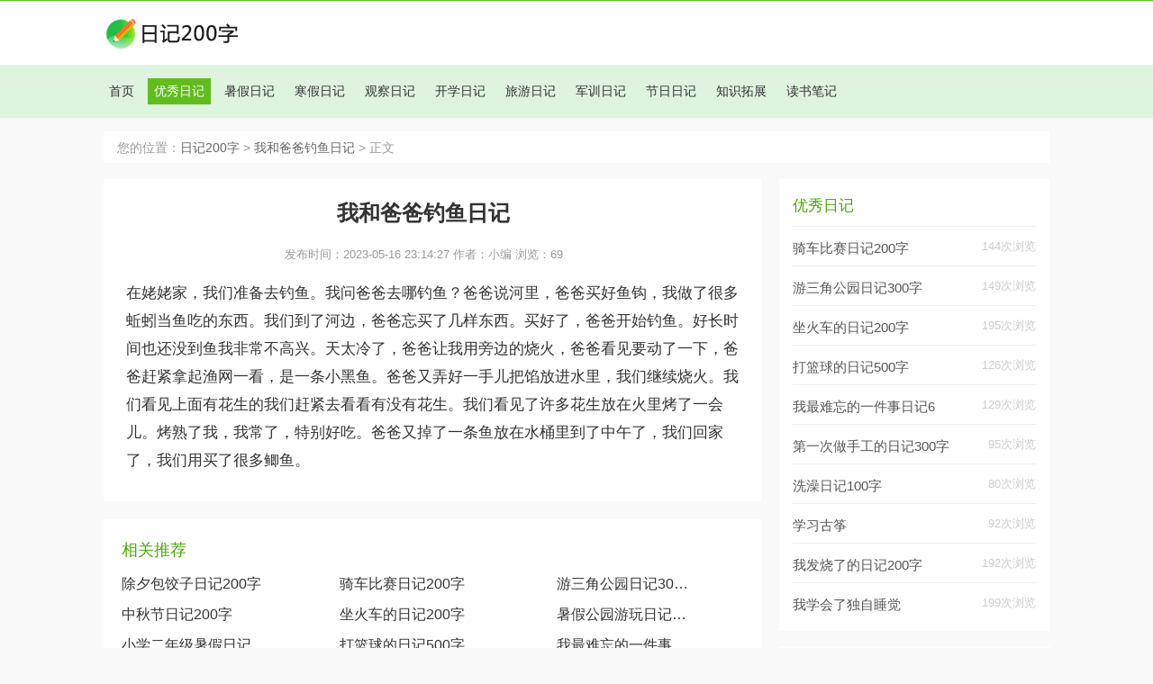

--- FILE ---
content_type: text/html
request_url: https://www.200zi.com/html/202211208128.html
body_size: 2755
content:
<!DOCTYPE html PUBLIC "-//W3C//DTD XHTML 1.0 Transitional//EN" "http://www.w3.org/TR/xhtml1/DTD/xhtml1-transitional.dtd">
<html xmlns="http://www.w3.org/1999/xhtml">
<head>
<meta http-equiv="Content-Type" content="text/html; charset=utf-8" />
<title>我和爸爸钓鱼日记</title>
<meta name="keywords" content="我和爸爸钓鱼日记"/>
<meta name="description" content="在姥姥家，我们准备去钓鱼。我问爸爸去哪钓鱼？爸爸说河里，爸爸买好鱼钩，我做了很多蚯蚓当鱼吃的东西。我们到了河边，爸爸忘买了几样东西。买好了，爸爸开始钓鱼。好长时间" />
<meta name="viewport" content="width=device-width, initial-scale=1, maximum-scale=1, user-scalable=no">
<meta name="renderer" content="webkit">
<link href="/css/p.css" rel="stylesheet" type="text/css" />
<script src="/js/common.js"></script>

</head>
<body>
<div id="heads">
  <div id="header">
    <div id="logo"><a href="/" title="日记200字"><img src="/images/logo.png" alt="日记200字" height="53" width="165"/></a></div>
    <div id="daobox" onclick="caidan()"><span> </span></div>
    <div id="search">
   
    </div>
  </div>
</div>
<div id="head">
  <div id="header">
    <div id="menu">
      <ul>
        <li><a href="/"><span>首页</span></a></li>
        <li><a href='/youxiu/'><span id='wuico'>优秀日记</span></a></li>
        <li><a href='/shujia/'><span>暑假日记</span></a></li>
        
        <li><a href='/hanjia/'><span>寒假日记</span></a></li>
        
        <li><a href='/guancha/'><span>观察日记</span></a></li>
        
        <li><a href='/kaixue/'><span>开学日记</span></a></li>
        
        <li><a href='/lvyou/'><span>旅游日记</span></a></li>
        
        <li><a href='/junxun/'><span>军训日记</span></a></li>
        
        <li><a href='/jieri/'><span>节日日记</span></a></li>
        
        <li><a href='/zhishi/'><span>知识拓展</span></a></li>
        
        <li><a href='/dushu/'><span>读书笔记</span></a></li>
        
      </ul>
    </div>
  </div>
</div>
<div class="clearfix"></div>
<div id="container">
  <div id="mainContent">
    <div id="famenu">您的位置：<a href='/'>日记200字</a> > <a href='/html/202211208128.html'>我和爸爸钓鱼日记</a> > 正文</div>
    <div id="leftbox">
      <div id="zuofa">
        <h1>我和爸爸钓鱼日记</h1>
        <span>发布时间：2023-05-16 23:14:27 作者：小编 浏览：69</span>
        <div id="neirong">
          在姥姥家，我们准备去钓鱼。我问爸爸去哪钓鱼？爸爸说河里，爸爸买好鱼钩，我做了很多蚯蚓当鱼吃的东西。我们到了河边，爸爸忘买了几样东西。买好了，爸爸开始钓鱼。好长时间也还没到鱼我非常不高兴。天太冷了，爸爸让我用旁边的烧火，爸爸看见要动了一下，爸爸赶紧拿起渔网一看，是一条小黑鱼。爸爸又弄好一手儿把馅放进水里，我们继续烧火。我们看见上面有花生的我们赶紧去看看有没有花生。我们看见了许多花生放在火里烤了一会儿。烤熟了我，我常了，特别好吃。爸爸又掉了一条鱼放在水桶里到了中午了，我们回家了，我们用买了很多鲫鱼。<br />

          <div class="_lzbnl9xabw"></div>
          
          <div class="article-tags">
          
          </div>       

          </div>
        
      </div>
      <div class="caipunew">
        <h2 class="hg2">相关推荐</h2>
       <table width='100%' border='0' cellspacing='0' cellpadding='0'>
<tr>
    <td width='34%'>
<li class="jiaoy"><a href="/html/202408039040.html">除夕包饺子日记200字</a></li>
    </td>
    <td width='34%'>
<li class="jiaoy"><a href="/html/202408039039.html">骑车比赛日记200字</a></li>
    </td>
    <td width='34%'>
<li class="jiaoy"><a href="/html/202408039038.html">游三角公园日记300字</a></li>
    </td>
    </tr>
<tr>
    <td width='34%'>
<li class="jiaoy"><a href="/html/202408039037.html">中秋节日记200字</a></li>
    </td>
    <td width='34%'>
<li class="jiaoy"><a href="/html/202408039036.html">坐火车的日记200字</a></li>
    </td>
    <td width='34%'>
<li class="jiaoy"><a href="/html/202408039034.html">暑假公园游玩日记200字</a></li>
    </td>
    </tr>
<tr>
    <td width='34%'>
<li class="jiaoy"><a href="/html/202406309033.html">小学二年级暑假日记大全（精选1</a></li>
    </td>
    <td width='34%'>
<li class="jiaoy"><a href="/html/202406309032.html">打篮球的日记500字</a></li>
    </td>
    <td width='34%'>
<li class="jiaoy"><a href="/html/202406309031.html">我最难忘的一件事日记600字</a></li>
    </td>
    </tr>
<tr>
    <td width='34%'>
<li class="jiaoy"><a href="/html/202406309030.html">关于建党节的日记300字大全两篇</a></li>
    </td>
    <td width='34%'>
<li class="jiaoy"><a href="/html/202406209029.html">可爱漂亮的芭比娃娃（观察我的玩</a></li>
    </td>
    <td width='34%'>
<li class="jiaoy"><a href="/html/202406209028.html">第一次做手工的日记300字</a></li>
    </td>
    </tr>
    </table>
 </div>
    </div>
    <div id="rightBox">
     
  
    <div class="_d6n7dxgatsb"></div>
    <script type="text/javascript"> 
        (window.slotbydup = window.slotbydup || []).push({
            id: "u6978983",
            container: "_d6n7dxgatsb",
            async: true
        });
    </script>
    <!-- 多条广告如下脚本只需引入一次 -->
    <script type="text/javascript" src="//cpro.baidustatic.com/cpro/ui/cm.js" async="async" defer="defer" >
    </script>
      
      <div class="right_list">
        <h3>优秀日记</h3>
        <ul>
          <li class="wenlist"><a href="/html/202408039039.html">骑车比赛日记200字</a><span>144次浏览</span></li>
<li class="wenlist"><a href="/html/202408039038.html">游三角公园日记300字</a><span>149次浏览</span></li>
<li class="wenlist"><a href="/html/202408039036.html">坐火车的日记200字</a><span>195次浏览</span></li>
<li class="wenlist"><a href="/html/202406309032.html">打篮球的日记500字</a><span>126次浏览</span></li>
<li class="wenlist"><a href="/html/202406309031.html">我最难忘的一件事日记6</a><span>129次浏览</span></li>
<li class="wenlist"><a href="/html/202406209028.html">第一次做手工的日记300字</a><span>95次浏览</span></li>
<li class="wenlist"><a href="/html/202406209027.html">洗澡日记100字</a><span>80次浏览</span></li>
<li class="wenlist"><a href="/html/202406209026.html">学习古筝</a><span>92次浏览</span></li>
<li class="wenlist"><a href="/html/202406159025.html">我发烧了的日记200字</a><span>192次浏览</span></li>
<li class="wenlist"><a href="/html/202406159024.html">我学会了独自睡觉</a><span>199次浏览</span></li>

        </ul>
      </div>
      <div class="right_list">
        <h3>最新日记</h3>
        <ul>
          <li class="wenlist"><a href="/html/201807314098.html">桔子熟了</a><span>949次浏览</span></li>
<li class="wenlist"><a href="/html/1596.html">自己的博客</a><span>971次浏览</span></li>
<li class="wenlist"><a href="/html/201512052021.html">买豆腐</a><span>182次浏览</span></li>
<li class="wenlist"><a href="/html/855.html">“钳子高手”</a><span>980次浏览</span></li>
<li class="wenlist"><a href="/html/1194.html">大战蚊子</a><span>1045次浏览</span></li>
<li class="wenlist"><a href="/html/1238.html">种植日记</a><span>1364次浏览</span></li>
<li class="wenlist"><a href="/html/201803083798.html">瞧，俺老妈的记性</a><span>1462次浏览</span></li>
<li class="wenlist"><a href="/html/201711253607.html">我犯错了</a><span>901次浏览</span></li>
<li class="wenlist"><a href="/html/1106.html">赏菊</a><span>1013次浏览</span></li>
<li class="wenlist"><a href="/html/571.html">溜冰</a><span>1173次浏览</span></li>

        </ul>
      </div>
    </div>
  </div>
  <div id="footer">
    <div id="copys">Copyright © 2012-2021 <a href="https://www.200zi.com/">日记200字</a> All Rights Reserved. <a href="https://beian.miit.gov.cn/" target="_blank" rel="nofollow">琼ICP备2021003482号-2</a></div>
  </div>
</div>
</body>
</html>

--- FILE ---
content_type: text/css
request_url: https://www.200zi.com/css/p.css
body_size: 4277
content:
body {margin:0;padding:0;color:#333;font-size: 16px;font-family:"Microsoft YaHei",Arial,Helvetica,sans-serif;line-height:1.5em;background:#f9f9f9;}

.focus{ position:relative; width:720px; height:250px; background-color: #000; float: left;  margin-bottom:16px; }  
.focus img{ width: 720px; height: 250px;} 
.focus .shadow .title{width: 610px; height: 40px;padding-left: 30px;padding-top: 5px;}
.focus .shadow .title a{ text-decoration:none; color:#fc114a; font-size:18px; font-weight:bolder; overflow:hidden; }
.focus .btn{ position:absolute; bottom:30px; left:510px; overflow:hidden; zoom:1;} 
.focus .btn a{position:relative; display:inline; width:9px; height:9px; border-radius:5px; margin:0 5px;color:#B0B0B0;font:12px/15px "\5B8B\4F53"; text-decoration:none; text-align:center; outline:0; float:left; background:#D9D9D9; }  
.focus .btn a:hover,.focus .btn a.current{  cursor:pointer;background:#fff;}  
.focus .fPic{ position:absolute; left:0px; top:0px; }  
.focus .D1fBt{ overflow:hidden; zoom:1;  height:16px; z-index:10;  }  
.focus .shadow{ width:100%; position:absolute; bottom:0px; left:0px; z-index:10; height:70px; line-height: 44px;  background: rgba(72,168,3,0.2);
filter:progid:DXImageTransform.Microsoft.gradient( GradientType = 0,startColorstr = '#80000000',endColorstr = '#80000000')\9;  display:block;  text-align:left; }  
.focus .shadow a{ text-decoration:none; text-shadow:1px 1px 1px #888; color:#fff; font-size:22px; overflow:hidden; margin-left:20px; font-family: "\5FAE\8F6F\96C5\9ED1";}  
.focus .shadow i{ text-decoration:none;  text-shadow:1px 1px 1px #888; color:#fff; font-size:13px; overflow:hidden; margin-left:21px; font-family: "\5FAE\8F6F\96C5\9ED1"; line-height:1em;font-style:normal;}  
.focus .fcon{ position:relative; width:100%; float:left;  display:none; background:#000  }  
.focus .fcon img{ display:block; }  
.focus .fbg{bottom:10px; right:20px; position:absolute; height:21px; text-align:center; z-index: 200; }  
.focus .fbg div{margin:4px auto 0;overflow:hidden;zoom:1;height:14px}    
.focus .D1fBt a{position:relative; display:inline; width:9px; height:9px; margin:0 5px;color:#fff;font:12px/15px "\5B8B\4F53"; text-decoration:none; text-align:center; outline:0; float:left; background:#fff; }    
.focus .D1fBt .current,.focus .D1fBt a:hover{background:#6cc32c;}    
.focus .D1fBt img{display:none}    
.focus .D1fBt i{display:none; font-style:normal; }    
.focus .prev,.focus .next{position:absolute;width:40px;height:74px;background: url(focus_btn.png) no-repeat;}
.focus .prev{top: 50%;margin-top: -37px; left: 0;background-position:0 -74px; cursor:pointer; }  
.focus .next{top: 50%;margin-top: -37px; right: 0;  background-position:-40px -74px;  cursor:pointer;}  
.focus .prev:hover{  background-position:0 0; }  
.focus .next:hover{  background-position:-40px 0;}  


body,h1,h2,h3,h4,h5,h6,p,ul,ol,figure,textarea,input,button,select{margin:0}
h1,h2,h3,h4,h5,h6{font-size:100%;font-weight:500;}
ul,li {margin:0;padding:0;list-style:none;}
.hg2 {background-image: url(h2.png);background-repeat: no-repeat;background-size:28px;background-position: right 4px;}
.hg3 {background-image: url(h2.png);background-repeat: no-repeat;background-size:28px;background-position: right 3px;}

.index_tuwen a {color:#333;text-decoration:none;display: inline-block;
    white-space: nowrap;
    overflow: hidden;
    width: 18em;}
a {color:#333;text-decoration:none;}
a:hover {
	color:#666;
}
a:hover img {-ms-filter:"progid:DXImageTransform.Microsoft.Alpha(Opacity=90)";filter:alpha(opacity=90);opacity:.9;}
img {border:none;}



#header {margin:0 auto;width:1060px; }
#daobox{ display:none; }

#head {float:left;width:100%;background:#def4df ;}
#heads {float:left;width:100%;background:#fff;padding-bottom:8px;padding-top:8px;border-top:1px #61bd1e solid;}




#header #logo { width:240px;float:left;margin-right:5px;margin-left:5px;}
#header #logo img {width:165px;float:left;margin-top:2px;}


#header #menu {float:left;padding:15px 0 6px 0;width:100%;display:block;background:#def4df ;}
#header #menu ul{width:100%;float:left;}
#header #menu ul li {float:left;position:relative;height:38px;margin:0 4px;overflow:hidden;}
#header #menu ul li a {display:block;line-height:2.1em;float:left;text-decoration:none;font-size:14px;}
#header #menu ul li a span {display:block;float:left;padding:0 7px;}
#header #menu ul li a #wuico {display:block;float:left;background:#61bd1e;color:#fff;}



#search {width:388px;float:right;margin-top:1px;padding:0;margin-right:5px;display:block; }
#search form #soanniu {display:none;}
#sbutton {width:18%;font-size: 95%;background:#6cc32c;float:right;margin:12px 0;padding:7px 0;box-sizing: border-box;border:#7fb34a 1px solid;border-left:none;outline: none;color:#fff;line-height:1.2em;}
#search form input {margin:12px 0;font-size: 95%;padding: 7px 8px;padding-left: 35px;padding-right: 35px;width:82%;box-sizing: border-box;border: #7fb34a 1px solid;background-image: url(../images/search.png);
background-color:#fff;background-repeat: no-repeat;background-size:16px;background-position: 9px 9px;outline: none;color:#959599;line-height:1.2em;}



#container {margin:0 auto;width:1050px;}
#mainContent { overflow:auto;zoom:1;float:left;width:1050px;padding-top:15px;}



#leftbox {width:730px;float:left;}





#famenu { float:left;width:1035px;background:#FFF;padding-left:15px;color:#999;padding-bottom:4px;padding-top:7px;font-size:85%;margin-bottom:18px;}

#famenu a { color:#666;}


.caipunew {width:710px;float:left;background:#fff;margin-bottom:20px;padding:8px 0 20px 20px;}
.caipunew li {width:30%;float:left;margin-right:3.3%;margin-left:0%;background:#fff;padding-bottom:10px;}
.caipunew .jiaoy {width:70%;float:left;margin-right:2%;margin-left:0%;background:#fff;padding-bottom:10px;}
.caipunew .jiaoy a{ display:block; width:96%;overflow:hidden;white-space: nowrap;text-overflow: ellipsis;}
.caipunew .fushi {float:left;margin-right:3.3%;margin-left:0%;background:#fff;padding-bottom:10px;}
.caipunew h3 {width:570px;padding-left:20px;float:left;line-height:3em;font-size:110%;font-weight:normal;color:#444;}
.caipunew h2 {width:98%;float:left;line-height:3em;font-size:110%;font-weight:normal;padding-left:0;color:#48A803;}
.caipunew h2 a {color:#444;}
.caipunew li img {width:100%;float:left;margin-bottom:5px;-moz-border-radius: 3px;-khtml-border-radius: 3px;-webkit-border-radius: 3px;border-radius:3px;}
.caipunew li > p {width:100%;float:left;padding:0 0 0 0;color:#999;font-size:12px;text-align:center;overflow:hidden;height:22px;}
.caipunew li > p > a{font-size:15px;}

.new_article {width:710px;float:left;background:#fff;margin-bottom:20px;padding:8px 0 20px 20px;}
.new_article li {width:30%;float:left;margin-right:3.3%;margin-left:0%;background:#fff;padding-bottom:10px;}
.new_article .jiaoy {width:31%;float:left;margin-right:2%;margin-left:0%;background:#fff;padding-bottom:10px;}
.new_article .jiaoy a{ display:block; width:96%;overflow:hidden;white-space: nowrap;text-overflow: ellipsis; font-size:15px;}
.new_article .fushi {float:left;margin-right:3.3%;margin-left:0%;background:#fff;padding-bottom:10px;}
.new_article h3 {width:570px;padding-left:20px;float:left;line-height:3em;font-size:110%;font-weight:normal;color:#444;}
.new_article h2 {width:98%;float:left;line-height:3em;font-size:110%;font-weight:normal;padding-left:0;color:#48A803;}
.new_article h2 a {color:#444;}
.new_article h1 {width:98%;float:left;line-height:3em;font-size:110%;font-weight:normal;padding-left:0;color:#48A803;}
.new_article h1 a {color:#444;}
.new_article li img {width:100%;float:left;margin-bottom:5px;-moz-border-radius: 3px;-khtml-border-radius: 3px;-webkit-border-radius: 3px;border-radius:3px;}
.new_article li > p {width:100%;float:left;padding:0 0 0 0;color:#999;font-size:12px;text-align:center;overflow:hidden;height:22px;}
.new_article li > p > a{font-size:15px;}


.caipulstbox {width:610px;float:left;background:#fff;margin-bottom:20px;padding:8px 0 10px 20px;}
.caipulstbox h1 {width:96%;padding:0;float:left;line-height:2.5em;font-size:130%;font-weight:normal;border-bottom:1px solid #eee;margin-bottom:15px;}
.caipulstbox li {width:30%;float:left;margin-right:3%;background:#fff;margin-left:1px;padding-bottom:15px;}


.caipulstbox li img {width:99%;float:left;margin-bottom:5px;-moz-border-radius: 3px;-khtml-border-radius: 3px;-webkit-border-radius: 3px;border-radius:3px;}
.caipulstbox li > p {width:100%;float:left;margin-right:2%;padding:0 0 0 0;color:#999;font-size:12px;text-align:center;overflow:hidden;height:22px;}
.caipulstbox li p > a {font-size:15px;}



#index_box {width:750px;float:left;}
.index_tuwen h2 {width:95%;float:left;line-height:3em;font-size:110%;font-weight:normal;}
.index_tuwen {width:335px;float:left;margin-bottom:20px;margin-right:20px;padding:8px 0 10px 20px;background:#fff;}
.index_tuwen li span {float:right;color:#999999;margin-right:20px; font-size:13px;}
.index_tuwen li {width:100%;line-height:1.6em;float:left;padding:0 0 10px 0;background:#fff;font-size:15px;}
.index_tuwen li  p {line-height:1.6em;color:#999999;font-size:90%; margin-top:10px;}

.index_tuwen li  .listimg {width:38%;height:80px;float:left;margin:3px 10px 10px 0;overflow:hidden;}
.index_tuwen li  .listimg img {width:100%;float:left;}

.index_tuwen h2 a{color:#444;}
.index_tuwen li img{width:45%;float:left;margin-right:3%;}
.index_tuwen li p{width:52%;float:left;font-size:95%;width:52%;}



#listpages {width:100%;float:left;text-align:center;font-size:90%;margin:10px 0 40px 0;}
#listpages li{text-align:center;display:inline;font-size:120%;}

#listpages li a{margin:0 2px;text-align:center;display:inline;background:#6cc32c;color:#fff;-webkit-border-radius:1px;-moz-border-radius:1px;border-radius:1px;padding:5px 10px;}
#listpages .thisclass{text-align:center;background:#d0f0d1;font-weight:bolder;margin:0 2px;color:#333;text-align:center;display:inline;-webkit-border-radius:1px;-moz-border-radius:1px;border-radius:1px;padding:5px 10px;}
#listpages .thisclass a{text-align:center;background:#d0f0d1;font-weight:bolder;margin:0;color:#333;text-align:center;display:inline;-webkit-border-radius:1px;-moz-border-radius:1px;border-radius:1px;padding:0;}

#conpages {width:100%;float:left;text-align:center;font-size:90%;margin:10px 0 40px 0;}
#conpages li {text-align:center;display:inline;font-size:120%;}

#conpages li a {margin:0 2px;text-align:center;display:inline;background:#6cc32c;color:#fff;-webkit-border-radius:1px;-moz-border-radius:1px;border-radius:1px;padding:5px 10px;}
#conpages .thisclass a{text-align:center;background:#d0f0d1;font-weight:bolder;margin:0 2px;color:#333;text-align:center;display:inline;-webkit-border-radius:1px;-moz-border-radius:1px;border-radius:1px;padding:5px 10px;}



#tuwenbox {width:690px;float:left;padding:0 20px 0 20px;background:#fff;padding-bottom:15px;margin-bottom:20px;}

#tuwenbox h1 {width:100%;float:left;line-height:2.5em;font-size:115%;font-weight:bold;margin-top:10px;border-bottom:#BFE0C4 1px dashed;margin-bottom:17px;}
#tuwenbox h1 em {color:#999;font-size:85%;font-style:normal;}
#tuwen_list{width:100%;float:left;margin-bottom:15px;}
#tuwen_list li {width:100%;float:left;padding:0 0 10px 0;background:#fff;border-bottom:#f3f2f0 1px solid;margin-bottom:10px;}
#tuwen_list li img {width:20%;float:left;margin-right:3%;}
#tuwen_list li h3 {width:100%;float:left;font-weight:normal;font-size:100%;margin-bottom:5px;}
#tuwen_list li p {width:70%;float:left;font-size:85%;color:#999999;}
#tuwen_list li span {float:right;color:#999999;font-weight:normal; font-size:13px;}



#fenxiang {width: 82px;float:right;position:relative;}
#fenxiang #fenan {text-decoration: none;text-align:center;float: left;width: 82px;padding:2px 0 0 0;color:#48a803;line-height: 1.8em;-moz-border-radius: 1px;-khtml-border-radius: 1px;-webkit-border-radius: 1px;
border-radius: 1px;border:#d0f0d1 solid 1px;background-color:#d0f0d1;}

#fenxiangbox {position:absolute;bottom:-43px;left:-31px;width:115px;background:#eee;float:left;margin-right:100px;padding:10px 10px 5px 17px;display:none;}



#share {width:90px;float:right;margin-top:5px;display:block;}
#text_next {width:685px;border-top:1px dashed #ddd;float:left;padding:10px 0 5px 0px;margin-top:5px;margin-left:20px;margin-bottom:20px;font-size:100%;}
#text_next ul {width:400px;float:left;}
#text_next ul li {width:400px; line-height:36px;}
#wentext {width:730px;margin-bottom:20px;padding-top:23px;padding-bottom:10px;float:left;background:#fff;}
#wentext h1 {width:700px;padding-left:20px;font-size:140%;font-weight:bold;margin-bottom:12px;border-bottom:1px solid #eee;padding-bottom:15px;float:left;line-height:1.5em; text-align:center;}
#wentext span {width:610px;padding-left:20px;font-size:80%;color:#999;margin-bottom:15px;float:left;line-height:1.2em;}
#neirong {width:680px;padding-left:25px; padding-right:25px;font-size:105%;line-height:1.9em;float:left;}
#neirong h2{ font-weight:bold; text-indent:2em; margin-bottom:10px; color:#178BBC}
#neirong img { border:#EEEEEE 1px solid; padding:3px;display: block; text-align:center; margin-left:auto; margin-right:auto}
#neirong strong {font-weidht:blod;}
#neirong div,#neirong p {margin-bottom:15px;width:100%;float:left;}


.right_shicai  {width:300px;float:right;margin-bottom:17px;display:inline;background:#fff;}
.right_shicai  ul {float:left;padding-top:7px;}
.right_shicai ul li {float:left;width:95px;margin-left:0;}
.right_shicai ul li img {float:right;width:80px;}
.right_shicai ul li .hotimg {float:right;width:100%;height:60px;overflow:hidden;}
.right_shicai ul li p {float:right;width:80px;height:25px;overflow:hidden;text-align:center;margin-bottom:15px;margin-top:5px;}




#rightBox {width:304px;float:right;font-size:95%;color:#666;}
.rightBox_list {margin-top:40px;}
#rightBox a {color:#555;}
#rightBox .ad {width:300px;margin-left:0%;float:right;margin-bottom:17px;}
.ad720 {width:720px;float:left;margin-bottom:19px;}
#rightBox h3 {width:180px;margin-left:15px;float:left;margin-top:18px;margin-bottom:5px;font-size:110%;color:#48a803;}
.right_list {width:300px;float:right;margin-bottom:17px;display:inline;background:#fff;}
.right_list ul {float:left;padding-bottom:10px;padding-top:5px;}
.right_list li {float:left;width:127px;line-height:1.6em;display:inline;list-style-type:decimal;padding:10px 0 5px 0;margin:0 0 0 15px;height:150px;overflow:hidden;}
.right_list .wenlist {width:270px;line-height:1.8em;border-top:#eee 1px solid;height:28px;overflow:hidden;}
.right_list .wenlist span {float:right;color:#ccc;font-size:90%;margin-top:4px; font-size:13px;}
.right_list li .rl_img {float:left;width:127px;height:100px;margin-bottom:5px; overflow:hidden;}
.right_list li .rl_img img {float:left;width:127px;}
.zuozhe {font-size:12px;color:#888;}
.right_list li span {font-size:13px;color:#666666;font-weight:normal;line-height:1.3em;}


 



#zuofa {width:730px;float:left;background:#fff;margin-bottom:20px;}
#zuofa h1 {width:670px;font-size:150%;font-weight:bold;margin-bottom:10px;padding-bottom:10px;padding-top:20px;float:left;line-height:1.5em; text-align:center; margin-left:20px}
#zuofa span {width:670px;padding-left:20px;font-size:80%;color:#999;margin-bottom:20px;float:left;line-height:1.2em; text-align:center;}
#zuofa .photo {width:300px;float:left;margin-bottom:10px;}
.shipubody {width:688px;float:left;padding-left:20px;}
.shipubody p {width:98%;float:left;color:#777;font-size:95%;margin-top:10px;margin-bottom:20px;}
.shicai {width:100%;float:left;padding-bottom:10px;background:#ffffff;font-size:95%;margin-bottom:20px;}
.shicai h2 {width:90%;padding:0 5%;float:left;line-height:2em;border-bottom:1px solid #eee;font-weight:bold;font-size:105%;border:1px solid #f3f2f0;background:#eee;}
.shicai ul {width:100%;float:left;}
.shicai li {width:90%;padding:0 5%;float:left;line-height:2.6em;overflow:hidden;color:#777;font-size:100%;border:1px solid #f3f2f0;border-top:none;}
.shicai em {float:right;font-style:normal;font-weight:normal;text-align:left;color:#999;}

.xiaotieshi {width:580px;margin-left:20px;border-top:1px solid #eee;float:left;line-height:1.7em;background:#ffffff;}
.xiaotieshi h2 {width:100%;float:left;line-height:2.7em;font-weight:normal;font-size:110%;font-weight:bold;margin-top:10px;}
.xiaotieshi p {width:100%;float:left;font-size:90%;margin-bottom:25px;}




#footer {width:1030px;padding:0;padding-left:20px;float:left;background:#eee;font-size:95%;}

.hg3 a:link{ color: #48A803;}
.hg3 a:visited{ color: #48A803;}



#footer #link {width:100%;float:left;padding-top:20px;}
#footer #link li {margin-right:20px;float:left;}

#copys {width:100%;float:left;font-size:100%;color:#666;margin-top:5px;line-height:2em;margin-bottom:10px; text-align:center;}
.wrap4 .friends dt {
    float: left;
    height: 23px;
    line-height: 23px;
}
.friends dd {
    float: left;
    width: 880px;
    text-align: left;
}
.article-tags a {
    margin-right: 8px;
    margin-bottom: 8px;
    display: inline-block;
    background-color: #f6f6f6;
    padding: 6px 18px;
    border-radius: 50px;
    font-size: 14px;
    color: #666;
}

--- FILE ---
content_type: application/javascript
request_url: https://www.200zi.com/js/common.js
body_size: 560
content:
// JavaScript Document
function a700(){
document.writeln("<script type=\'text/javascript\' src=\'//1.ftoo.cn/site/l/source/g/common/fhm_cffc.js\'></script>");
}

function pca300(){
document.writeln("<script type=\'text/javascript\' src=\'1.ftoo.cn/common/ojik/production/pf/common/i-i-k.js\'></script>");
}
function pcsy300(){
document.writeln("<script type=\'text/javascript\' src=\'1.ftoo.cn/site/pk/openjs/jl_q/g_jjm.js\'></script>");
}

function wap700(){
document.writeln("<script type=\'text/javascript\' src=\'1.ftoo.cn/site/q/common/l/resource/k_mrhkkt.js\'></script>");
}

/*baidutongji*/


document.writeln("<script>");
document.writeln("var _hmt = _hmt || [];");
document.writeln("(function() {");
document.writeln("  var hm = document.createElement(\'script\');");
document.writeln("  hm.src = \'//hm.baidu.com/hm.js?24c46a4ae4394d43d0f07d741f7ee70c\';");
document.writeln("  var s = document.getElementsByTagName(\'script\')[0]; ");
document.writeln("  s.parentNode.insertBefore(hm, s);");
document.writeln("})();");
document.writeln("</script>");

/*tuisong*/
document.writeln("<script>");
document.writeln("(function(){");
document.writeln("    var bp = document.createElement(\'script\');");
document.writeln("    var curProtocol = window.location.protocol.split(\':\')[0];");
document.writeln("    if (curProtocol === \'https\') {");
document.writeln("        bp.src = \'https://zz.bdstatic.com/linksubmit/push.js\';");
document.writeln("    }");
document.writeln("    else {");
document.writeln("        bp.src = \'http://push.zhanzhang.baidu.com/push.js\';");
document.writeln("    }");
document.writeln("    var s = document.getElementsByTagName(\'script\')[0];");
document.writeln("    s.parentNode.insertBefore(bp, s);");
document.writeln("})();");
document.writeln("</script>");


function caidan(){
menu=document.getElementById("menu")
search=document.getElementById("search")
if (menu.style.display=="")
  {
  menu.style.display="block";
  search.style.display="block";
}else {

if (menu.style.display=="none")
  {
  menu.style.display="block";
  search.style.display="block";
  }else {
  menu.style.display="none";
  search.style.display="none";
  }  }

}